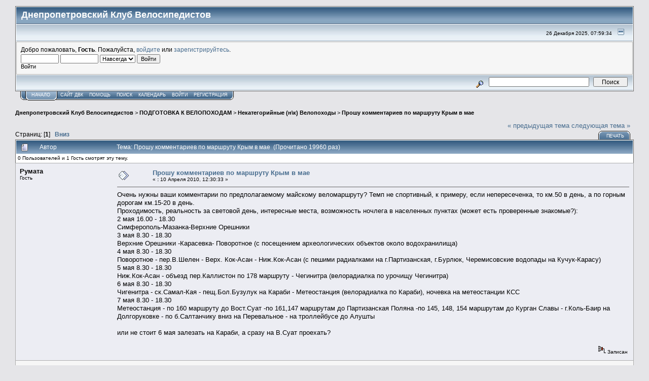

--- FILE ---
content_type: text/html; charset=UTF-8
request_url: http://dneproveloklub.dp.ua/forum/index.php?topic=373.msg1550
body_size: 10349
content:
<!DOCTYPE html PUBLIC "-//W3C//DTD XHTML 1.0 Transitional//EN" "http://www.w3.org/TR/xhtml1/DTD/xhtml1-transitional.dtd">
<html xmlns="http://www.w3.org/1999/xhtml"><head>
	<meta http-equiv="Content-Type" content="text/html; charset=UTF-8" />
	<meta name="description" content="Прошу комментариев по маршруту Крым в мае" />
	<meta name="robots" content="noindex" />
	<meta name="keywords" content="PHP, MySQL, bulletin, board, free, open, source, smf, simple, machines, forum" />
	<script language="JavaScript" type="text/javascript" src="http://dneproveloklub.dp.ua/forum/Themes/default/script.js?fin11"></script>
	<script language="JavaScript" type="text/javascript"><!-- // --><![CDATA[
		var smf_theme_url = "http://dneproveloklub.dp.ua/forum/Themes/default";
		var smf_images_url = "http://dneproveloklub.dp.ua/forum/Themes/default/images";
		var smf_scripturl = "http://dneproveloklub.dp.ua/forum/index.php?PHPSESSID=b9cb0579eb9d982d130d4b8c3f8632be&amp;";
		var smf_iso_case_folding = false;
		var smf_charset = "UTF-8";
	// ]]></script>
	<title>Прошу комментариев по маршруту Крым в мае</title>
	<link rel="shortcut icon" href="http://dneproveloklub.dp.ua/favicon.ico" />
	<link rel="stylesheet" type="text/css" href="http://dneproveloklub.dp.ua/forum/Themes/default/style.css?fin11" />
	<link rel="stylesheet" type="text/css" href="http://dneproveloklub.dp.ua/forum/Themes/default/print.css?fin11" media="print" />
	<link rel="help" href="http://dneproveloklub.dp.ua/forum/index.php?PHPSESSID=b9cb0579eb9d982d130d4b8c3f8632be&amp;action=help" target="_blank" />
	<link rel="search" href="http://dneproveloklub.dp.ua/forum/index.php?PHPSESSID=b9cb0579eb9d982d130d4b8c3f8632be&amp;action=search" />
	<link rel="contents" href="http://dneproveloklub.dp.ua/forum/index.php?PHPSESSID=b9cb0579eb9d982d130d4b8c3f8632be&amp;" />
	<link rel="alternate" type="application/rss+xml" title="Днепропетровский Клуб Велосипедистов - RSS" href="http://dneproveloklub.dp.ua/forum/index.php?PHPSESSID=b9cb0579eb9d982d130d4b8c3f8632be&amp;type=rss;action=.xml" />
	<link rel="prev" href="http://dneproveloklub.dp.ua/forum/index.php?PHPSESSID=b9cb0579eb9d982d130d4b8c3f8632be&amp;topic=373.0;prev_next=prev" />
	<link rel="next" href="http://dneproveloklub.dp.ua/forum/index.php?PHPSESSID=b9cb0579eb9d982d130d4b8c3f8632be&amp;topic=373.0;prev_next=next" />
	<link rel="index" href="http://dneproveloklub.dp.ua/forum/index.php?PHPSESSID=b9cb0579eb9d982d130d4b8c3f8632be&amp;board=4.0" /><meta http-equiv="X-UA-Compatible" content="IE=EmulateIE7" />

	<script language="JavaScript" type="text/javascript"><!-- // --><![CDATA[
		var current_header = false;

		function shrinkHeader(mode)
		{
			document.cookie = "upshrink=" + (mode ? 1 : 0);
			document.getElementById("upshrink").src = smf_images_url + (mode ? "/upshrink2.gif" : "/upshrink.gif");

			document.getElementById("upshrinkHeader").style.display = mode ? "none" : "";
			document.getElementById("upshrinkHeader2").style.display = mode ? "none" : "";

			current_header = mode;
		}
	// ]]></script>
		<script language="JavaScript" type="text/javascript"><!-- // --><![CDATA[
			var current_header_ic = false;

			function shrinkHeaderIC(mode)
			{
				document.cookie = "upshrinkIC=" + (mode ? 1 : 0);
				document.getElementById("upshrink_ic").src = smf_images_url + (mode ? "/expand.gif" : "/collapse.gif");

				document.getElementById("upshrinkHeaderIC").style.display = mode ? "none" : "";

				current_header_ic = mode;
			}
		// ]]></script>
</head>
<body>
	<div class="tborder" >
		<table width="100%" cellpadding="0" cellspacing="0" border="0">
			<tr>
				<td class="catbg" height="32">
					<span style="font-family: Verdana, sans-serif; font-size: 140%; ">Днепропетровский Клуб Велосипедистов</span>
				</td>
<!--
				<td align="right" class="catbg">
					<img src="http://dneproveloklub.dp.ua/forum/Themes/default/images/smflogo.gif" style="margin: 2px;" alt="" />
				</td>
-->
			</tr>
		</table>
		<table width="100%" cellpadding="0" cellspacing="0" border="0" >
			<tr>
				<td class="titlebg2" height="32" align="right">
					<span class="smalltext">26 Декабря 2025, 07:59:34</span>
					<a href="#" onclick="shrinkHeader(!current_header); return false;"><img id="upshrink" src="http://dneproveloklub.dp.ua/forum/Themes/default/images/upshrink.gif" alt="*" title="Свернуть/Развернуть." align="bottom" style="margin: 0 1ex;" /></a>
				</td>
			</tr>
			<tr id="upshrinkHeader">
				<td valign="top" colspan="2">
					<table width="100%" class="bordercolor" cellpadding="8" cellspacing="1" border="0" style="margin-top: 1px;">
						<tr>
							<td colspan="2" width="100%" valign="top" class="windowbg2"><span class="middletext">Добро пожаловать, <b>Гость</b>. Пожалуйста, <a href="http://dneproveloklub.dp.ua/forum/index.php?PHPSESSID=b9cb0579eb9d982d130d4b8c3f8632be&amp;action=login">войдите</a> или <a href="http://dneproveloklub.dp.ua/forum/index.php?PHPSESSID=b9cb0579eb9d982d130d4b8c3f8632be&amp;action=register">зарегистрируйтесь</a>.				</span>
								<script language="JavaScript" type="text/javascript" src="http://dneproveloklub.dp.ua/forum/Themes/default/sha1.js"></script>

								<form action="http://dneproveloklub.dp.ua/forum/index.php?PHPSESSID=b9cb0579eb9d982d130d4b8c3f8632be&amp;action=login2" method="post" accept-charset="UTF-8" class="middletext" style="margin: 3px 1ex 1px 0;" onsubmit="hashLoginPassword(this, '3d3b4fed6a5c1b8f30f1609069148b4a');">
									<input type="text" name="user" size="10" /> <input type="password" name="passwrd" size="10" />
									<select name="cookielength">
										<option value="60">1 час</option>
										<option value="1440">1 день</option>
										<option value="10080">1 неделя</option>
										<option value="43200">1 месяц</option>
										<option value="-1" selected="selected">Навсегда</option>
									</select>
									<input type="submit" value="Войти" /><br />
									<span class="middletext">Войти</span>
									<input type="hidden" name="hash_passwrd" value="" />
								</form>
							</td>
						</tr>
					</table>
				</td>
			</tr>
		</table>
		<table id="upshrinkHeader2" width="100%" cellpadding="4" cellspacing="0" border="0">
			<tr>
				<td class="titlebg2" align="right" nowrap="nowrap" valign="top">
					<form action="http://dneproveloklub.dp.ua/forum/index.php?PHPSESSID=b9cb0579eb9d982d130d4b8c3f8632be&amp;action=search2" method="post" accept-charset="UTF-8" style="margin: 0;">
						<a href="http://dneproveloklub.dp.ua/forum/index.php?PHPSESSID=b9cb0579eb9d982d130d4b8c3f8632be&amp;action=search;advanced"><img src="http://dneproveloklub.dp.ua/forum/Themes/default/images/filter.gif" align="middle" style="margin: 0 1ex;" alt="" /></a>
						<input type="text" name="search" value="" style="width: 190px;" />&nbsp;
						<input type="submit" name="submit" value="Поиск" style="width: 11ex;" />
						<input type="hidden" name="advanced" value="0" />
						<input type="hidden" name="topic" value="373" />
					</form>
				</td>
			</tr>
		</table>
	</div>
			<table cellpadding="0" cellspacing="0" border="0" style="margin-left: 10px;">
				<tr>
					<td class="maintab_first">&nbsp;</td><td class="maintab_active_first">&nbsp;</td>
				<td valign="top" class="maintab_active_back">
					<a href="http://dneproveloklub.dp.ua/forum/index.php?PHPSESSID=b9cb0579eb9d982d130d4b8c3f8632be&amp;">Начало</a>
				</td><td class="maintab_active_last">&nbsp;</td>
				<td valign="top" class="maintab_back">
					<a target="_blank" href="http://dneproveloklub.dp.ua/">САЙТ ДВК</a>
				</td>
				<td valign="top" class="maintab_back">
					<a href="http://dneproveloklub.dp.ua/forum/index.php?PHPSESSID=b9cb0579eb9d982d130d4b8c3f8632be&amp;action=help">Помощь</a>
				</td>
				<td valign="top" class="maintab_back">
					<a href="http://dneproveloklub.dp.ua/forum/index.php?PHPSESSID=b9cb0579eb9d982d130d4b8c3f8632be&amp;action=search">Поиск</a>
				</td>
				<td valign="top" class="maintab_back">
					<a href="http://dneproveloklub.dp.ua/forum/index.php?PHPSESSID=b9cb0579eb9d982d130d4b8c3f8632be&amp;action=calendar">Календарь</a>
				</td>
				<td valign="top" class="maintab_back">
					<a href="http://dneproveloklub.dp.ua/forum/index.php?PHPSESSID=b9cb0579eb9d982d130d4b8c3f8632be&amp;action=login">Войти</a>
				</td>
				<td valign="top" class="maintab_back">
					<a href="http://dneproveloklub.dp.ua/forum/index.php?PHPSESSID=b9cb0579eb9d982d130d4b8c3f8632be&amp;action=register">Регистрация</a>
				</td>
				<td class="maintab_last">&nbsp;</td>
			</tr>
		</table>
	<div id="bodyarea" style="padding: 1ex 0px 2ex 0px;">
<a name="top"></a>
<a name="msg1539"></a>
<div><div class="nav" style="font-size: smaller; margin-bottom: 2ex; margin-top: 2ex;"><b><a href="http://dneproveloklub.dp.ua/forum/index.php?PHPSESSID=b9cb0579eb9d982d130d4b8c3f8632be&amp;" class="nav">Днепропетровский Клуб Велосипедистов</a></b>&nbsp;>&nbsp;<b><a href="http://dneproveloklub.dp.ua/forum/index.php?PHPSESSID=b9cb0579eb9d982d130d4b8c3f8632be&amp;#7" class="nav">ПОДГОТОВКА К ВЕЛОПОХОДАМ</a></b>&nbsp;>&nbsp;<b><a href="http://dneproveloklub.dp.ua/forum/index.php?PHPSESSID=b9cb0579eb9d982d130d4b8c3f8632be&amp;board=4.0" class="nav">Некатегорийные (н\к) Велопоходы</a></b>&nbsp;>&nbsp;<b><a href="http://dneproveloklub.dp.ua/forum/index.php?PHPSESSID=b9cb0579eb9d982d130d4b8c3f8632be&amp;topic=373.0" class="nav">Прошу комментариев по маршруту Крым в мае</a></b></div></div>
<table width="100%" cellpadding="0" cellspacing="0" border="0">
	<tr>
		<td class="middletext" valign="bottom" style="padding-bottom: 4px;">Страниц: [<b>1</b>]   &nbsp;&nbsp;<a href="#lastPost"><b>Вниз</b></a></td>
		<td align="right" style="padding-right: 1ex;">
			<div class="nav" style="margin-bottom: 2px;"> <a href="http://dneproveloklub.dp.ua/forum/index.php?PHPSESSID=b9cb0579eb9d982d130d4b8c3f8632be&amp;topic=373.0;prev_next=prev#new">&laquo; предыдущая тема</a> <a href="http://dneproveloklub.dp.ua/forum/index.php?PHPSESSID=b9cb0579eb9d982d130d4b8c3f8632be&amp;topic=373.0;prev_next=next#new">следующая тема &raquo;</a></div>
			<table cellpadding="0" cellspacing="0">
				<tr>
					
		<td class="mirrortab_first">&nbsp;</td>
		<td class="mirrortab_back"><a href="http://dneproveloklub.dp.ua/forum/index.php?PHPSESSID=b9cb0579eb9d982d130d4b8c3f8632be&amp;action=printpage;topic=373.0" target="_blank">Печать</a></td>
		<td class="mirrortab_last">&nbsp;</td>
				</tr>
			</table>
		</td>
	</tr>
</table>
<table width="100%" cellpadding="3" cellspacing="0" border="0" class="tborder" style="border-bottom: 0;">
		<tr class="catbg3">
				<td valign="middle" width="2%" style="padding-left: 6px;">
						<img src="http://dneproveloklub.dp.ua/forum/Themes/default/images/topic/normal_post.gif" align="bottom" alt="" />
				</td>
				<td width="13%"> Автор</td>
				<td valign="middle" width="85%" style="padding-left: 6px;" id="top_subject">
						Тема: Прошу комментариев по маршруту Крым в мае &nbsp;(Прочитано 19960 раз)
				</td>
		</tr>
		<tr>
				<td colspan="3" class="smalltext">0 Пользователей и 1 Гость смотрят эту тему.
				</td>
		</tr>
</table>
<form action="http://dneproveloklub.dp.ua/forum/index.php?PHPSESSID=b9cb0579eb9d982d130d4b8c3f8632be&amp;action=quickmod2;topic=373.0" method="post" accept-charset="UTF-8" name="quickModForm" id="quickModForm" style="margin: 0;" onsubmit="return in_edit_mode == 1 ? modify_save('3d3b4fed6a5c1b8f30f1609069148b4a') : confirm('Вы уверены?');">
<table cellpadding="0" cellspacing="0" border="0" width="100%" class="bordercolor">
	<tr><td style="padding: 1px 1px 0 1px;">
		<table width="100%" cellpadding="3" cellspacing="0" border="0">
			<tr><td class="windowbg">
				<table width="100%" cellpadding="5" cellspacing="0" style="table-layout: fixed;">
					<tr>
						<td valign="top" width="16%" rowspan="2" style="overflow: hidden;">
							<b>Румата</b>
							<div class="smalltext">
								Гость<br />
							</div>
						</td>
						<td valign="top" width="85%" height="100%">
							<table width="100%" border="0"><tr>
								<td valign="middle"><a href="http://dneproveloklub.dp.ua/forum/index.php?PHPSESSID=b9cb0579eb9d982d130d4b8c3f8632be&amp;topic=373.msg1539#msg1539"><img src="http://dneproveloklub.dp.ua/forum/Themes/default/images/post/xx.gif" alt="" border="0" /></a></td>
								<td valign="middle">
									<div style="font-weight: bold;" id="subject_1539">
										<a href="http://dneproveloklub.dp.ua/forum/index.php?PHPSESSID=b9cb0579eb9d982d130d4b8c3f8632be&amp;topic=373.msg1539#msg1539">Прошу комментариев по маршруту Крым в мае</a>
									</div>
									<div class="smalltext">&#171; <b> :</b> 10 Апреля 2010, 12:30:33 &#187;</div></td>
								<td align="right" valign="bottom" height="20" style="font-size: smaller;">
								</td>
							</tr></table>
							<hr width="100%" size="1" class="hrcolor" />
							<div class="post">Очень нужны ваши комментарии по предполагаемому майскому веломаршруту? Темп не спортивный, к примеру, если непересеченка, то км.50 в день, а по горным дорогам км.15-20 в день.<br />Проходимость, реальность за световой день, интересные места, возможность ночлега в населенных пунктах (может есть проверенные знакомые?):<br />2 мая 16.00 - 18.30<br />Симферополь-Мазанка-Верхние Орешники<br />3 мая 8.30 - 18.30<br />Верхние Орешники -Карасевка- Поворотное (с посещением археологических объектов около водохранилища)<br />4 мая 8.30 - 18.30<br />Поворотное - пер.В.Шелен - Верх. Кок-Асан - Ниж.Кок-Асан (с пешими радиалками на г.Партизанская, г.Бурлюк, Черемисовские водопады на Кучук-Карасу)<br />5 мая 8.30 - 18.30<br />Ниж.Кок-Асан - объезд пер.Каллистон по 178 маршруту - Чегинитра (велорадиалка по урочищу Чегинитра)<br />6 мая 8.30 - 18.30<br />Чигенитра - ск.Самал-Кая - пещ.Бол.Бузулук на Караби - Метеостанция (велорадиалка по Караби), ночевка на метеостанции КСС<br />7 мая 8.30 - 18.30<br />Метеостанция - по 160 маршруту до Вост.Суат -по 161,147 маршрутам до Партизанская Поляна -по 145, 148, 154 маршрутам до Курган Славы - г.Коль-Баир на Долгоруковке - по б.Салтанчику вниз на Перевальное - на троллейбусе до Алушты<br /><br />или не стоит 6 мая залезать на Караби, а сразу на В.Суат проехать?</div>
						</td>
					</tr>
					<tr>
						<td valign="bottom" class="smalltext" width="85%">
							<table width="100%" border="0" style="table-layout: fixed;"><tr>
								<td colspan="2" class="smalltext" width="100%">
								</td>
							</tr><tr>
								<td valign="bottom" class="smalltext" id="modified_1539">
								</td>
								<td align="right" valign="bottom" class="smalltext">
									<img src="http://dneproveloklub.dp.ua/forum/Themes/default/images/ip.gif" alt="" border="0" />
									Записан
								</td>
							</tr></table>
						</td>
					</tr>
				</table>
			</td></tr>
		</table>
	</td></tr>
	<tr><td style="padding: 1px 1px 0 1px;">
		<a name="msg1540"></a>
		<table width="100%" cellpadding="3" cellspacing="0" border="0">
			<tr><td class="windowbg2">
				<table width="100%" cellpadding="5" cellspacing="0" style="table-layout: fixed;">
					<tr>
						<td valign="top" width="16%" rowspan="2" style="overflow: hidden;">
							<b><a href="http://dneproveloklub.dp.ua/forum/index.php?PHPSESSID=b9cb0579eb9d982d130d4b8c3f8632be&amp;action=profile;u=3" title="Просмотр профиля ДДП">ДДП</a></b>
							<div class="smalltext">
								Руководитель ДВК<br />
								Ветеран<br />
								<img src="http://dneproveloklub.dp.ua/forum/Themes/default/images/starvelo.gif" alt="*" border="0" /><img src="http://dneproveloklub.dp.ua/forum/Themes/default/images/starvelo.gif" alt="*" border="0" /><img src="http://dneproveloklub.dp.ua/forum/Themes/default/images/starvelo.gif" alt="*" border="0" /><img src="http://dneproveloklub.dp.ua/forum/Themes/default/images/starvelo.gif" alt="*" border="0" /><br />
								<br />
								Карма: 185<br />
								<img src="http://dneproveloklub.dp.ua/forum/Themes/default/images/useroff.gif" alt="Offline" border="0" style="margin-top: 2px;" /><span class="smalltext"> Offline</span><br /><br />
								Пол: <img src="http://dneproveloklub.dp.ua/forum/Themes/default/images/Male.gif" alt="Мужской" border="0" /><br />
								Сообщений: 2960<br />
								<br />
								<div style="overflow: auto; width: 100%;"><img src="http://dneproveloklub.dp.ua/forum/index.php?PHPSESSID=b9cb0579eb9d982d130d4b8c3f8632be&amp;action=dlattach;attach=4273;type=avatar" alt="" class="avatar" border="0" /></div><br />
								Днепро<br />
								<br />
								
								
								
								<br />
								<a href="http://www.dneproveloklub.dp.ua/" title="ДнепроВелоКлуб" target="_blank"><img src="http://dneproveloklub.dp.ua/forum/Themes/default/images/www_sm.gif" alt="WWW" border="0" /></a>
							</div>
						</td>
						<td valign="top" width="85%" height="100%">
							<table width="100%" border="0"><tr>
								<td valign="middle"><a href="http://dneproveloklub.dp.ua/forum/index.php?PHPSESSID=b9cb0579eb9d982d130d4b8c3f8632be&amp;topic=373.msg1540#msg1540"><img src="http://dneproveloklub.dp.ua/forum/Themes/default/images/post/xx.gif" alt="" border="0" /></a></td>
								<td valign="middle">
									<div style="font-weight: bold;" id="subject_1540">
										<a href="http://dneproveloklub.dp.ua/forum/index.php?PHPSESSID=b9cb0579eb9d982d130d4b8c3f8632be&amp;topic=373.msg1540#msg1540">Re: Прошу комментариев по маршруту Крым в мае</a>
									</div>
									<div class="smalltext">&#171; <b>Ответ #1 :</b> 10 Апреля 2010, 12:54:09 &#187;</div></td>
								<td align="right" valign="bottom" height="20" style="font-size: smaller;">
								</td>
							</tr></table>
							<hr width="100%" size="1" class="hrcolor" />
							<div class="post"><div class="quoteheader"><a href="http://dneproveloklub.dp.ua/forum/index.php?PHPSESSID=b9cb0579eb9d982d130d4b8c3f8632be&amp;topic=373.msg1539#msg1539">Цитата: Румата от 10 Апреля 2010, 12:30:33</a></div><div class="quote">Очень нужны ваши комментарии по предполагаемому майскому веломаршруту? Темп не спортивный, к примеру, если непересеченка, то км.50 в день, а по горным дорогам км.15-20 в день.<br />Проходимость, реальность за световой день, интересные места, возможность ночлега в населенных пунктах (может есть проверенные знакомые?):<br />2 мая 16.00 - 18.30<br />Симферополь-Мазанка-Верхние Орешники<br />3 мая 8.30 - 18.30<br />Верхние Орешники -Карасевка- Поворотное (с посещением археологических объектов около водохранилища)<br />4 мая 8.30 - 18.30<br />Поворотное - пер.В.Шелен - Верх. Кок-Асан - Ниж.Кок-Асан (с пешими радиалками на г.Партизанская, г.Бурлюк, Черемисовские водопады на Кучук-Карасу)<br />5 мая 8.30 - 18.30<br />Ниж.Кок-Асан - объезд пер.Каллистон по 178 маршруту - Чегинитра (велорадиалка по урочищу Чегинитра)<br />6 мая 8.30 - 18.30<br />Чигенитра - ск.Самал-Кая - пещ.Бол.Бузулук на Караби - Метеостанция (велорадиалка по Караби), ночевка на метеостанции КСС<br />7 мая 8.30 - 18.30<br />Метеостанция - по 160 маршруту до Вост.Суат -по 161,147 маршрутам до Партизанская Поляна -по 145, 148, 154 маршрутам до Курган Славы - г.Коль-Баир на Долгоруковке - по б.Салтанчику вниз на Перевальное - на троллейбусе до Алушты <br />или не стоит 6 мая залезать на Караби, а сразу на В.Суат проехать? </div><br />Очень сложно комментировать ваш маршрут, т.к. не знаю ваш опыт по Крыму. Если вы уже бывали в тех местах по этому маршруту, то нормально, но если не бывали, то возможны задержки на ориенитрование (особенно Караби, лесная часть Каллистон, Чигинитра, Су-Ат, Парт.поляна-Демерджи). <br />На Караби если хорошая погода, то можно - смотрите по погоде в туман, ненастье лучше сразу на Су-Ат<br />И ещё нюанс советов <img src="http://dneproveloklub.dp.ua/forum/Smileys/default/smiley.gif" alt="Улыбающийся" border="0" /> Наш сайт\форум это спортивный велотуризм и велопоходы ведут опытные руководители, которые на учете МКК и ФСТУ.<br />Если после наших советов с вами что-то случится на маршруте, родственники покалеченных или погибших (недай Бог ) участников скажут &quot;им посоветовали там-то....&quot; а нам проблемы с ФСТУ не нужны. И потому мы комментируем (советуем) только спортивным велогруппам (руководителям с известным опытом велопоходов)<br />Если у вас таковой есть - сообщие о нем&nbsp; <img src="http://dneproveloklub.dp.ua/forum/Smileys/default/smiley.gif" alt="Улыбающийся" border="0" /></div>
						</td>
					</tr>
					<tr>
						<td valign="bottom" class="smalltext" width="85%">
							<table width="100%" border="0" style="table-layout: fixed;"><tr>
								<td colspan="2" class="smalltext" width="100%">
								</td>
							</tr><tr>
								<td valign="bottom" class="smalltext" id="modified_1540">
									&#171; <i>Последнее редактирование: 10 Апреля 2010, 12:57:43 от ДДП</i> &#187;
								</td>
								<td align="right" valign="bottom" class="smalltext">
									<img src="http://dneproveloklub.dp.ua/forum/Themes/default/images/ip.gif" alt="" border="0" />
									Записан
								</td>
							</tr></table>
							<hr width="100%" size="1" class="hrcolor" />
							<div class="signature">ДнепроВелоКлуб ( ДВК ) -&nbsp;&nbsp; <a href="http://www.dneproveloklub.dp.ua" target="_blank">http://www.dneproveloklub.dp.ua</a></div>
						</td>
					</tr>
				</table>
			</td></tr>
		</table>
	</td></tr>
	<tr><td style="padding: 1px 1px 0 1px;">
		<a name="msg1550"></a><a name="new"></a>
		<table width="100%" cellpadding="3" cellspacing="0" border="0">
			<tr><td class="windowbg">
				<table width="100%" cellpadding="5" cellspacing="0" style="table-layout: fixed;">
					<tr>
						<td valign="top" width="16%" rowspan="2" style="overflow: hidden;">
							<b>Румата</b>
							<div class="smalltext">
								Гость<br />
							</div>
						</td>
						<td valign="top" width="85%" height="100%">
							<table width="100%" border="0"><tr>
								<td valign="middle"><a href="http://dneproveloklub.dp.ua/forum/index.php?PHPSESSID=b9cb0579eb9d982d130d4b8c3f8632be&amp;topic=373.msg1550#msg1550"><img src="http://dneproveloklub.dp.ua/forum/Themes/default/images/post/xx.gif" alt="" border="0" /></a></td>
								<td valign="middle">
									<div style="font-weight: bold;" id="subject_1550">
										<a href="http://dneproveloklub.dp.ua/forum/index.php?PHPSESSID=b9cb0579eb9d982d130d4b8c3f8632be&amp;topic=373.msg1550#msg1550">Re: Прошу комментариев по маршруту Крым в мае</a>
									</div>
									<div class="smalltext">&#171; <b>Ответ #2 :</b> 11 Апреля 2010, 08:52:39 &#187;</div></td>
								<td align="right" valign="bottom" height="20" style="font-size: smaller;">
								</td>
							</tr></table>
							<hr width="100%" size="1" class="hrcolor" />
							<div class="post">Благодарю Вас за ответ. Немного конкретизирую свой вопрос:<br />на этих участках:<br />&nbsp;Ниж.Кок-Асан - объезд пер.Каллистон по 178 маршруту - Чегинитра (велорадиалка по урочищу Чегинитра)<br />Чигенитра - ск.Самал-Кая - пещ.Бол.Бузулук на Караби <br />Метеостанция - по 160 маршруту до Вост.Суат -по 161,147 маршрутам до Партизанская Поляна -по 145, 148, 154 маршрутам до Курган Славы<br />какие перепады высот?наколько удобно на велосипеде проезжать?<br />Опыта поездки по вышеназванным местам нет. Я в прошлом году катался только по этим местам: Лучистое - С.Димерджи-Тырке-Долгоруковка.<br />Насчет ориентирования: по карте и компасу <img src="http://dneproveloklub.dp.ua/forum/Smileys/default/smiley.gif" alt="Улыбающийся" border="0" /><br />Насчет ответственности: маршрут я буду регистрировать в КСС.<br />Спасибо.</div>
						</td>
					</tr>
					<tr>
						<td valign="bottom" class="smalltext" width="85%">
							<table width="100%" border="0" style="table-layout: fixed;"><tr>
								<td colspan="2" class="smalltext" width="100%">
								</td>
							</tr><tr>
								<td valign="bottom" class="smalltext" id="modified_1550">
								</td>
								<td align="right" valign="bottom" class="smalltext">
									<img src="http://dneproveloklub.dp.ua/forum/Themes/default/images/ip.gif" alt="" border="0" />
									Записан
								</td>
							</tr></table>
						</td>
					</tr>
				</table>
			</td></tr>
		</table>
	</td></tr>
	<tr><td style="padding: 1px 1px 0 1px;">
		<a name="msg1559"></a>
		<table width="100%" cellpadding="3" cellspacing="0" border="0">
			<tr><td class="windowbg2">
				<table width="100%" cellpadding="5" cellspacing="0" style="table-layout: fixed;">
					<tr>
						<td valign="top" width="16%" rowspan="2" style="overflow: hidden;">
							<b><a href="http://dneproveloklub.dp.ua/forum/index.php?PHPSESSID=b9cb0579eb9d982d130d4b8c3f8632be&amp;action=profile;u=3" title="Просмотр профиля ДДП">ДДП</a></b>
							<div class="smalltext">
								Руководитель ДВК<br />
								Ветеран<br />
								<img src="http://dneproveloklub.dp.ua/forum/Themes/default/images/starvelo.gif" alt="*" border="0" /><img src="http://dneproveloklub.dp.ua/forum/Themes/default/images/starvelo.gif" alt="*" border="0" /><img src="http://dneproveloklub.dp.ua/forum/Themes/default/images/starvelo.gif" alt="*" border="0" /><img src="http://dneproveloklub.dp.ua/forum/Themes/default/images/starvelo.gif" alt="*" border="0" /><br />
								<br />
								Карма: 185<br />
								<img src="http://dneproveloklub.dp.ua/forum/Themes/default/images/useroff.gif" alt="Offline" border="0" style="margin-top: 2px;" /><span class="smalltext"> Offline</span><br /><br />
								Пол: <img src="http://dneproveloklub.dp.ua/forum/Themes/default/images/Male.gif" alt="Мужской" border="0" /><br />
								Сообщений: 2960<br />
								<br />
								<div style="overflow: auto; width: 100%;"><img src="http://dneproveloklub.dp.ua/forum/index.php?PHPSESSID=b9cb0579eb9d982d130d4b8c3f8632be&amp;action=dlattach;attach=4273;type=avatar" alt="" class="avatar" border="0" /></div><br />
								Днепро<br />
								<br />
								
								
								
								<br />
								<a href="http://www.dneproveloklub.dp.ua/" title="ДнепроВелоКлуб" target="_blank"><img src="http://dneproveloklub.dp.ua/forum/Themes/default/images/www_sm.gif" alt="WWW" border="0" /></a>
							</div>
						</td>
						<td valign="top" width="85%" height="100%">
							<table width="100%" border="0"><tr>
								<td valign="middle"><a href="http://dneproveloklub.dp.ua/forum/index.php?PHPSESSID=b9cb0579eb9d982d130d4b8c3f8632be&amp;topic=373.msg1559#msg1559"><img src="http://dneproveloklub.dp.ua/forum/Themes/default/images/post/xx.gif" alt="" border="0" /></a></td>
								<td valign="middle">
									<div style="font-weight: bold;" id="subject_1559">
										<a href="http://dneproveloklub.dp.ua/forum/index.php?PHPSESSID=b9cb0579eb9d982d130d4b8c3f8632be&amp;topic=373.msg1559#msg1559">Re: Прошу комментариев по маршруту Крым в мае</a>
									</div>
									<div class="smalltext">&#171; <b>Ответ #3 :</b> 12 Апреля 2010, 00:03:27 &#187;</div></td>
								<td align="right" valign="bottom" height="20" style="font-size: smaller;">
								</td>
							</tr></table>
							<hr width="100%" size="1" class="hrcolor" />
							<div class="post"><div class="quoteheader"><a href="http://dneproveloklub.dp.ua/forum/index.php?PHPSESSID=b9cb0579eb9d982d130d4b8c3f8632be&amp;topic=373.msg1550#msg1550">Цитата: Румата от 11 Апреля 2010, 08:52:39</a></div><div class="quote">Ниж.Кок-Асан - объезд пер.Каллистон по 178 маршруту - Чегинитра (велорадиалка по урочищу Чегинитра)<br />Чигенитра - ск.Самал-Кая - пещ.Бол.Бузулук на Караби <br />Метеостанция - по 160 маршруту до Вост.Суат -по 161,147 маршрутам до Партизанская Поляна -по 145, 148, 154 маршрутам до Курган Славы<br /><br /><b>какие перепады высот?наколько удобно на велосипеде проезжать?</b><br /><br />Опыта поездки по вышеназванным местам нет. Я в прошлом году катался только по этим местам: Лучистое - С.Димерджи-Тырке-Долгоруковка. Насчет ориентирования: по карте и компасу <img src="http://dneproveloklub.dp.ua/forum/Smileys/default/smiley.gif" alt="Улыбающийся" border="0" /> Насчет ответственности: маршрут я буду регистрировать в КСС. </div><br />Эти участки включаются в велопоходы 3-4 к\с и требуют времени на ориентирование (кто там не был)<br />Участки&nbsp; пешеходные тропы, но есть и лесные дороги с большим перепадом высот (можно посмотреть на 500-метровке по горизонталаям).<br />Факт регистрации в КСС не спасет вас от травм или блуждания по Караби, позаботьтесь о медаптечке и др. снаряжении<br />Вы приводите номера пешеходных маршрутов? Они где-то есть в инете7</div>
						</td>
					</tr>
					<tr>
						<td valign="bottom" class="smalltext" width="85%">
							<table width="100%" border="0" style="table-layout: fixed;"><tr>
								<td colspan="2" class="smalltext" width="100%">
								</td>
							</tr><tr>
								<td valign="bottom" class="smalltext" id="modified_1559">
								</td>
								<td align="right" valign="bottom" class="smalltext">
									<img src="http://dneproveloklub.dp.ua/forum/Themes/default/images/ip.gif" alt="" border="0" />
									Записан
								</td>
							</tr></table>
							<hr width="100%" size="1" class="hrcolor" />
							<div class="signature">ДнепроВелоКлуб ( ДВК ) -&nbsp;&nbsp; <a href="http://www.dneproveloklub.dp.ua" target="_blank">http://www.dneproveloklub.dp.ua</a></div>
						</td>
					</tr>
				</table>
			</td></tr>
		</table>
	</td></tr>
	<tr><td style="padding: 1px 1px 0 1px;">
		<a name="msg1564"></a>
		<table width="100%" cellpadding="3" cellspacing="0" border="0">
			<tr><td class="windowbg">
				<table width="100%" cellpadding="5" cellspacing="0" style="table-layout: fixed;">
					<tr>
						<td valign="top" width="16%" rowspan="2" style="overflow: hidden;">
							<b><a href="http://dneproveloklub.dp.ua/forum/index.php?PHPSESSID=b9cb0579eb9d982d130d4b8c3f8632be&amp;action=profile;u=23" title="Просмотр профиля solver">solver</a></b>
							<div class="smalltext">
								Рук. велопоходов 4-6 к\с<br />
								Постоялец<br />
								<img src="http://dneproveloklub.dp.ua/forum/Themes/default/images/starvelo.gif" alt="*" border="0" /><img src="http://dneproveloklub.dp.ua/forum/Themes/default/images/starvelo.gif" alt="*" border="0" /><img src="http://dneproveloklub.dp.ua/forum/Themes/default/images/starvelo.gif" alt="*" border="0" /><br />
								<br />
								Карма: 252<br />
								<img src="http://dneproveloklub.dp.ua/forum/Themes/default/images/useroff.gif" alt="Offline" border="0" style="margin-top: 2px;" /><span class="smalltext"> Offline</span><br /><br />
								Пол: <img src="http://dneproveloklub.dp.ua/forum/Themes/default/images/Male.gif" alt="Мужской" border="0" /><br />
								Сообщений: 473<br />
								<br />
								<div style="overflow: auto; width: 100%;"><img src="http://dneproveloklub.dp.ua/forum/index.php?PHPSESSID=b9cb0579eb9d982d130d4b8c3f8632be&amp;action=dlattach;attach=9;type=avatar" alt="" class="avatar" border="0" /></div><br />
								Freiberg // Днепр // Киев<br />
								<br />
								
								
								
								<br />
							</div>
						</td>
						<td valign="top" width="85%" height="100%">
							<table width="100%" border="0"><tr>
								<td valign="middle"><a href="http://dneproveloklub.dp.ua/forum/index.php?PHPSESSID=b9cb0579eb9d982d130d4b8c3f8632be&amp;topic=373.msg1564#msg1564"><img src="http://dneproveloklub.dp.ua/forum/Themes/default/images/post/xx.gif" alt="" border="0" /></a></td>
								<td valign="middle">
									<div style="font-weight: bold;" id="subject_1564">
										<a href="http://dneproveloklub.dp.ua/forum/index.php?PHPSESSID=b9cb0579eb9d982d130d4b8c3f8632be&amp;topic=373.msg1564#msg1564">Re: Прошу комментариев по маршруту Крым в мае</a>
									</div>
									<div class="smalltext">&#171; <b>Ответ #4 :</b> 12 Апреля 2010, 10:15:33 &#187;</div></td>
								<td align="right" valign="bottom" height="20" style="font-size: smaller;">
								</td>
							</tr></table>
							<hr width="100%" size="1" class="hrcolor" />
							<div class="post">Это номера на 500метровке &quot;По горному Крыму&quot;.<br /><br />По поводу маршрута: без хорошей физухи и навыков ориентирования вам будет не в кайф по нему ехать.<br />Если вы, конечно, собираетесь его полностью пройти, а не остановиться на пару дней в понравившемся месте.</div>
						</td>
					</tr>
					<tr>
						<td valign="bottom" class="smalltext" width="85%">
							<table width="100%" border="0" style="table-layout: fixed;"><tr>
								<td colspan="2" class="smalltext" width="100%">
								</td>
							</tr><tr>
								<td valign="bottom" class="smalltext" id="modified_1564">
								</td>
								<td align="right" valign="bottom" class="smalltext">
									<img src="http://dneproveloklub.dp.ua/forum/Themes/default/images/ip.gif" alt="" border="0" />
									Записан
								</td>
							</tr></table>
							<hr width="100%" size="1" class="hrcolor" />
							<div class="signature"><a href="http://www.bike-travel.org" target="_blank">www.bike-travel.org</a></div>
						</td>
					</tr>
				</table>
			</td></tr>
		</table>
	</td></tr>
	<tr><td style="padding: 1px 1px 0 1px;">
		<a name="msg1569"></a>
		<table width="100%" cellpadding="3" cellspacing="0" border="0">
			<tr><td class="windowbg2">
				<table width="100%" cellpadding="5" cellspacing="0" style="table-layout: fixed;">
					<tr>
						<td valign="top" width="16%" rowspan="2" style="overflow: hidden;">
							<b>Румата</b>
							<div class="smalltext">
								Гость<br />
							</div>
						</td>
						<td valign="top" width="85%" height="100%">
							<table width="100%" border="0"><tr>
								<td valign="middle"><a href="http://dneproveloklub.dp.ua/forum/index.php?PHPSESSID=b9cb0579eb9d982d130d4b8c3f8632be&amp;topic=373.msg1569#msg1569"><img src="http://dneproveloklub.dp.ua/forum/Themes/default/images/post/xx.gif" alt="" border="0" /></a></td>
								<td valign="middle">
									<div style="font-weight: bold;" id="subject_1569">
										<a href="http://dneproveloklub.dp.ua/forum/index.php?PHPSESSID=b9cb0579eb9d982d130d4b8c3f8632be&amp;topic=373.msg1569#msg1569">Re: Прошу комментариев по маршруту Крым в мае</a>
									</div>
									<div class="smalltext">&#171; <b>Ответ #5 :</b> 12 Апреля 2010, 16:44:27 &#187;</div></td>
								<td align="right" valign="bottom" height="20" style="font-size: smaller;">
								</td>
							</tr></table>
							<hr width="100%" size="1" class="hrcolor" />
							<div class="post">Возможно Вы правы насчет ориентирования. Да и по 2-му проходу залазить на плато трудно.Значит на Караби забираться не буду. <br />Номера маршрутов приведены согласно туристическому 500 м атласу.<br />Так всё-таки: <br />1) от Ниж. Кок-Асана до пер.Каллистон как лучше ехать, чтобы не заблудиться? Может вдоль хребта Черезлик-Даг на перевал Алакат-Богаз подниматься?Или по хорошей грунтовке через перевал Кокасан-Богаз вдоль Ускута со сходом на тропу к Каллистону (маршрут №190)?<br />2) от Каллистона по склону Караби до Чигинитры (маршрут №178) и далее до Ай-Алексий (маршрут №166) заблудиться не сложно?Много ли там перепадо высот, можно ли на велосипеде по этим тропам ехать?<br />3) Вы меня озадачили насчет сложности местности для велопутешествия. Наверное придется от Ай-Алексия не к Кургану Славы ехать, а мимо источника Второй фонтан на Джур-Джур (кстати, он в мае полноводный водопад?) и, далее спуск в Генеральское и на море. А от Солнечногорского на автобусе с велосипедом до Алушты получится?</div>
						</td>
					</tr>
					<tr>
						<td valign="bottom" class="smalltext" width="85%">
							<table width="100%" border="0" style="table-layout: fixed;"><tr>
								<td colspan="2" class="smalltext" width="100%">
								</td>
							</tr><tr>
								<td valign="bottom" class="smalltext" id="modified_1569">
								</td>
								<td align="right" valign="bottom" class="smalltext">
									<img src="http://dneproveloklub.dp.ua/forum/Themes/default/images/ip.gif" alt="" border="0" />
									Записан
								</td>
							</tr></table>
						</td>
					</tr>
				</table>
			</td></tr>
		</table>
	</td></tr>
	<tr><td style="padding: 0 0 1px 0;"></td></tr>
</table>
<a name="lastPost"></a>
<table width="100%" cellpadding="0" cellspacing="0" border="0">
	<tr>
		<td class="middletext">Страниц: [<b>1</b>]   &nbsp;&nbsp;<a href="#top"><b>Вверх</b></a></td>
		<td align="right" style="padding-right: 1ex;">
			<table cellpadding="0" cellspacing="0">
				<tr>
					
		<td class="maintab_first">&nbsp;</td>
		<td class="maintab_back"><a href="http://dneproveloklub.dp.ua/forum/index.php?PHPSESSID=b9cb0579eb9d982d130d4b8c3f8632be&amp;action=printpage;topic=373.0" target="_blank">Печать</a></td>
		<td class="maintab_last">&nbsp;</td>
				</tr>
			</table>
		</td>
	</tr>
</table>
<script language="JavaScript" type="text/javascript" src="http://dneproveloklub.dp.ua/forum/Themes/default/xml_topic.js"></script>
<script language="JavaScript" type="text/javascript"><!-- // --><![CDATA[
	quickReplyCollapsed = true;

	smf_topic = 373;
	smf_start = 0;
	smf_show_modify = 1;

	// On quick modify, this is what the body will look like.
	var smf_template_body_edit = '<div id="error_box" style="padding: 4px; color: red;"></div><textarea class="editor" name="message" rows="12" style="width: 94%; margin-bottom: 10px;">%body%</textarea><br /><input type="hidden" name="sc" value="3d3b4fed6a5c1b8f30f1609069148b4a" /><input type="hidden" name="topic" value="373" /><input type="hidden" name="msg" value="%msg_id%" /><div style="text-align: center;"><input type="submit" name="post" value="Сохранить" onclick="return modify_save(\'3d3b4fed6a5c1b8f30f1609069148b4a\');" accesskey="s" />&nbsp;&nbsp;<input type="submit" name="cancel" value="Отменить" onclick="return modify_cancel();" /></div>';

	// And this is the replacement for the subject.
	var smf_template_subject_edit = '<input type="text" name="subject" value="%subject%" size="60" style="width: 99%;"  maxlength="80" />';

	// Restore the message to this after editing.
	var smf_template_body_normal = '%body%';
	var smf_template_subject_normal = '<a href="http://dneproveloklub.dp.ua/forum/index.php?PHPSESSID=b9cb0579eb9d982d130d4b8c3f8632be&amp;topic=373.msg%msg_id%#msg%msg_id%">%subject%</a>';
	var smf_template_top_subject = "Тема: %subject% &nbsp;(Прочитано 19960 раз)"

	if (window.XMLHttpRequest)
		showModifyButtons();
// ]]></script>
<table border="0" width="100%" cellpadding="0" cellspacing="0" style="margin-bottom: 1ex;">
		<tr>
				<td valign="top" align="right" class="nav"> <a href="http://dneproveloklub.dp.ua/forum/index.php?PHPSESSID=b9cb0579eb9d982d130d4b8c3f8632be&amp;topic=373.0;prev_next=prev#new">&laquo; предыдущая тема</a> <a href="http://dneproveloklub.dp.ua/forum/index.php?PHPSESSID=b9cb0579eb9d982d130d4b8c3f8632be&amp;topic=373.0;prev_next=next#new">следующая тема &raquo;</a></td>
		</tr>
</table>
	<table cellpadding="0" cellspacing="0" border="0" style="margin-left: 1ex;">
		<tr>
			<td>&nbsp;</td>
		</tr>
	</table>
</form>
<div class="tborder"><div class="titlebg2" style="padding: 4px;" align="right">
	<form action="http://dneproveloklub.dp.ua/forum/index.php?PHPSESSID=b9cb0579eb9d982d130d4b8c3f8632be&amp;" method="get" accept-charset="UTF-8" style="padding:0; margin: 0;">
		<span class="smalltext">Перейти в:</span>
		<select name="jumpto" id="jumpto" onchange="if (this.selectedIndex > 0 &amp;&amp; this.options[this.selectedIndex].value) window.location.href = smf_scripturl + this.options[this.selectedIndex].value.substr(smf_scripturl.indexOf('?') == -1 || this.options[this.selectedIndex].value.substr(0, 1) != '?' ? 0 : 1);">
			<option value="">Пожалуйста, выберите назначение:</option>
			<option value="" disabled="disabled">-----------------------------</option>
			<option value="#1">ДНЕПРОВЕЛОКЛУБ</option>
			<option value="" disabled="disabled">-----------------------------</option>
			<option value="?board=53.0"> => Регистрация на Форуме ДВК</option>
			<option value="?board=1.0"> => Жизнь ВелоКлуба</option>
			<option value="?board=49.0"> => ПДД-вело Дороги</option>
			<option value="?board=18.0"> => Комиссия ВелоТуризма ФСТУ</option>
			<option value="?board=19.0"> => Комиссия ВелоТуризма Днепропетровской ОФСТ</option>
			<option value="?board=48.0"> => Отдел Кадров</option>
			<option value="" disabled="disabled">-----------------------------</option>
			<option value="#7">ПОДГОТОВКА К ВЕЛОПОХОДАМ</option>
			<option value="" disabled="disabled">-----------------------------</option>
			<option value="?board=2.0"> => ВСЕ ВОПРОСЫ по ПОДГОТОВКЕ к ВЕЛОПОХОДАМ</option>
			<option value="?board=54.0"> => Покатушки в любое время</option>
			<option value="?board=31.0"> => Вело-ПВД</option>
			<option value="?board=4.0" selected="selected"> => Некатегорийные (н\к) Велопоходы</option>
			<option value="?board=55.0"> => Другие походы</option>
			<option value="?board=32.0"> => ВелоШкола НТП</option>
			<option value="?board=33.0"> => ВелоШкола СТП</option>
			<option value="?board=34.0"> => ВелоШкола ВТП</option>
			<option value="?board=35.0"> => ВелоШкола СИП</option>
			<option value="" disabled="disabled">-----------------------------</option>
			<option value="#3">ВЕЛОТУРИЗМ - СПОРТИВНЫЕ ПОХОДЫ</option>
			<option value="" disabled="disabled">-----------------------------</option>
			<option value="?board=47.0"> => МКК</option>
			<option value="?board=52.0"> => Карты ВЕЛОпоходов</option>
			<option value="?board=39.0"> => Велопоходы 1 к/с</option>
			<option value="?board=40.0"> => Велопоходы 2 к/с</option>
			<option value="?board=41.0"> => Велопоходы 3 к/с</option>
			<option value="?board=42.0"> => Велопоходы 4 к/с</option>
			<option value="?board=43.0"> => Велопоходы 5 к/с</option>
			<option value="?board=44.0"> => Велопоходы 6 к/с</option>
			<option value="" disabled="disabled">-----------------------------</option>
			<option value="#11">РАНДОННЕР ДНЕПРА</option>
			<option value="" disabled="disabled">-----------------------------</option>
			<option value="?board=67.0"> => Клуб Randonneurs Dnipro.UA (РД.ЮА)</option>
			<option value="?board=56.0"> => Правила проведения</option>
			<option value="?board=68.0"> => 100 км</option>
			<option value="?board=65.0"> => 200км</option>
			<option value="?board=58.0"> => 300км</option>
			<option value="?board=59.0"> => 400км</option>
			<option value="?board=60.0"> => 600км</option>
			<option value="?board=61.0"> => 800км</option>
			<option value="?board=62.0"> => 1000км</option>
			<option value="?board=63.0"> => 1200-1600км</option>
			<option value="?board=64.0"> => Суточные Марафоны 24 часа</option>
			<option value="?board=66.0"> => Флеш-Марафоны</option>
			<option value="" disabled="disabled">-----------------------------</option>
			<option value="#8">ОТЧЕТЫ О ВЕЛОПОХОДАХ</option>
			<option value="" disabled="disabled">-----------------------------</option>
			<option value="?board=50.0"> => Чемпионаты Конкурсы</option>
			<option value="?board=6.0"> => Покатушки, ПВД, н/к Велопоходы</option>
			<option value="?board=36.0"> => Велопоходы 1-2 к/с</option>
			<option value="?board=37.0"> => Велопоходы 3-4 к/с</option>
			<option value="?board=38.0"> => Велопоходы 5-6 к/с</option>
			<option value="?board=51.0"> => Ретро-Вело</option>
			<option value="" disabled="disabled">-----------------------------</option>
			<option value="#9">ВЕЛОТУРИЗМ - СОРЕВНОВАНИЯ</option>
			<option value="" disabled="disabled">-----------------------------</option>
			<option value="?board=29.0"> => Правила</option>
			<option value="?board=9.0"> => Городские и Областные</option>
			<option value="?board=27.0"> => Украинские</option>
			<option value="?board=28.0"> => Международные Слеты и Соревнования</option>
			<option value="" disabled="disabled">-----------------------------</option>
			<option value="#4">ВЕЛОСИПЕД</option>
			<option value="" disabled="disabled">-----------------------------</option>
			<option value="?board=20.0"> => Общая про велотехнику</option>
			<option value="?board=12.0"> => Куплю</option>
			<option value="?board=21.0"> => Продам</option>
			<option value="?board=22.0"> => Отдам в хорошие руки</option>
			<option value="?board=13.0"> => Новости магазинов</option>
			<option value="" disabled="disabled">-----------------------------</option>
			<option value="#5">БЕСЕДКА У КОСТРА</option>
			<option value="" disabled="disabled">-----------------------------</option>
			<option value="?board=24.0"> => Общие темы</option>
			<option value="?board=26.0"> => ВелоМафия</option>
			<option value="?board=23.0"> => Праздники и Дени Рождения</option>
			<option value="?board=16.0"> => ВелоПоэзия</option>
			<option value="?board=25.0"> => ВелоФото</option>
			<option value="?board=15.0"> => Велоюмор и велоприколы</option>
		</select>&nbsp;
		<input type="button" value="да" onclick="if (this.form.jumpto.options[this.form.jumpto.selectedIndex].value) window.location.href = 'http://dneproveloklub.dp.ua/forum/index.php' + this.form.jumpto.options[this.form.jumpto.selectedIndex].value;" />
	</form>
</div></div><br />
	</div>

	<div id="footerarea" style="text-align: center; padding-bottom: 1ex;">
		<script language="JavaScript" type="text/javascript"><!-- // --><![CDATA[
			function smfFooterHighlight(element, value)
			{
				element.src = smf_images_url + "/" + (value ? "h_" : "") + element.id + ".gif";
			}
		// ]]></script>
		<table cellspacing="0" cellpadding="3" border="0" align="center" width="100%">
			<tr>
				<td width="28%" valign="middle" align="right">
					<a href="http://www.mysql.com/" target="_blank"><img id="powered-mysql" src="http://dneproveloklub.dp.ua/forum/Themes/default/images/powered-mysql.gif" alt="Powered by MySQL" width="54" height="20" style="margin: 5px 16px;" onmouseover="smfFooterHighlight(this, true);" onmouseout="smfFooterHighlight(this, false);" /></a>
					<a href="http://www.php.net/" target="_blank"><img id="powered-php" src="http://dneproveloklub.dp.ua/forum/Themes/default/images/powered-php.gif" alt="Powered by PHP" width="54" height="20" style="margin: 5px 16px;" onmouseover="smfFooterHighlight(this, true);" onmouseout="smfFooterHighlight(this, false);" /></a>
				</td>
				<td valign="middle" align="center" style="white-space: nowrap;">
					
		<span class="smalltext" style="display: inline; visibility: visible; font-family: Verdana, Arial, sans-serif;"><a href="http://www.simplemachines.org/" title="Simple Machines Forum" target="_blank">Powered by SMF 1.1.11</a> | 
<a href="http://www.simplemachines.org/about/copyright.php" title="Free Forum Software" target="_blank">SMF &copy; 2006-2009, Simple Machines LLC</a>
		</span>
				</td>
				<td width="28%" valign="middle" align="left">
					<a href="http://validator.w3.org/check/referer" target="_blank"><img id="valid-xhtml10" src="http://dneproveloklub.dp.ua/forum/Themes/default/images/valid-xhtml10.gif" alt="Valid XHTML 1.0!" width="54" height="20" style="margin: 5px 16px;" onmouseover="smfFooterHighlight(this, true);" onmouseout="smfFooterHighlight(this, false);" /></a>
					<a href="http://jigsaw.w3.org/css-validator/check/referer" target="_blank"><img id="valid-css" src="http://dneproveloklub.dp.ua/forum/Themes/default/images/valid-css.gif" alt="Valid CSS!" width="54" height="20" style="margin: 5px 16px;" onmouseover="smfFooterHighlight(this, true);" onmouseout="smfFooterHighlight(this, false);" /></a>
				</td>
			</tr>
		</table>
		<script language="JavaScript" type="text/javascript"><!-- // --><![CDATA[
			window.addEventListener("load", smf_codeFix, false);

			function smf_codeFix()
			{
				var codeFix = document.getElementsByTagName ? document.getElementsByTagName("div") : document.all.tags("div");

				for (var i = 0; i < codeFix.length; i++)
				{
					if ((codeFix[i].className == "code" || codeFix[i].className == "post" || codeFix[i].className == "signature") && codeFix[i].offsetHeight < 20)
						codeFix[i].style.height = (codeFix[i].offsetHeight + 20) + "px";
				}
			}
		// ]]></script>
	</div>
	<div id="ajax_in_progress" style="display: none;">Загружается...</div>
</body></html>